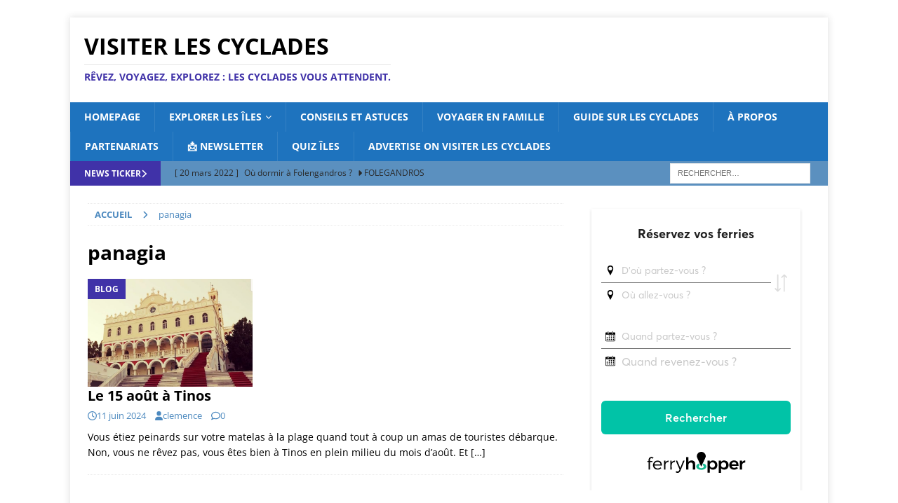

--- FILE ---
content_type: text/html; charset=utf-8
request_url: https://www.google.com/recaptcha/api2/aframe
body_size: 251
content:
<!DOCTYPE HTML><html><head><meta http-equiv="content-type" content="text/html; charset=UTF-8"></head><body><script nonce="fAj_XBd3zA9K-knHHx7wQQ">/** Anti-fraud and anti-abuse applications only. See google.com/recaptcha */ try{var clients={'sodar':'https://pagead2.googlesyndication.com/pagead/sodar?'};window.addEventListener("message",function(a){try{if(a.source===window.parent){var b=JSON.parse(a.data);var c=clients[b['id']];if(c){var d=document.createElement('img');d.src=c+b['params']+'&rc='+(localStorage.getItem("rc::a")?sessionStorage.getItem("rc::b"):"");window.document.body.appendChild(d);sessionStorage.setItem("rc::e",parseInt(sessionStorage.getItem("rc::e")||0)+1);localStorage.setItem("rc::h",'1769019322473');}}}catch(b){}});window.parent.postMessage("_grecaptcha_ready", "*");}catch(b){}</script></body></html>